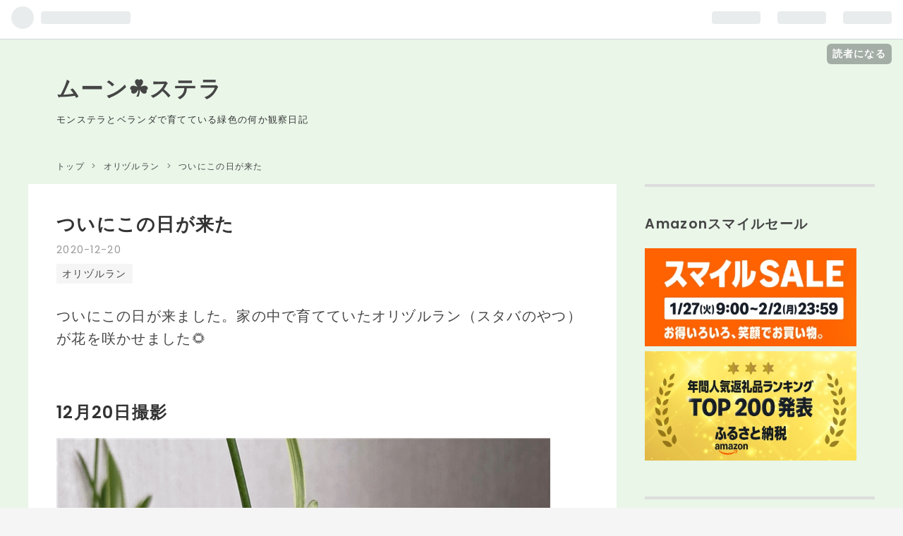

--- FILE ---
content_type: text/html; charset=utf-8
request_url: https://moonstera.cc/entry/2020/12/20/223635
body_size: 13585
content:
<!DOCTYPE html>
<html
  lang="ja"

data-admin-domain="//blog.hatena.ne.jp"
data-admin-origin="https://blog.hatena.ne.jp"
data-author="kanaxx43"
data-avail-langs="ja en"
data-blog="moon-stera.hatenablog.jp"
data-blog-host="moon-stera.hatenablog.jp"
data-blog-is-public="1"
data-blog-name="ムーン☘️ステラ"
data-blog-owner="kanaxx43"
data-blog-show-ads=""
data-blog-show-sleeping-ads=""
data-blog-uri="https://moonstera.cc/"
data-blog-uuid="26006613649890488"
data-blogs-uri-base="https://moonstera.cc"
data-brand="pro"
data-data-layer="{&quot;hatenablog&quot;:{&quot;admin&quot;:{},&quot;analytics&quot;:{&quot;brand_property_id&quot;:&quot;&quot;,&quot;measurement_id&quot;:&quot;&quot;,&quot;non_sampling_property_id&quot;:&quot;&quot;,&quot;property_id&quot;:&quot;&quot;,&quot;separated_property_id&quot;:&quot;UA-29716941-25&quot;},&quot;blog&quot;:{&quot;blog_id&quot;:&quot;26006613649890488&quot;,&quot;content_seems_japanese&quot;:&quot;true&quot;,&quot;disable_ads&quot;:&quot;custom_domain&quot;,&quot;enable_ads&quot;:&quot;false&quot;,&quot;enable_keyword_link&quot;:&quot;false&quot;,&quot;entry_show_footer_related_entries&quot;:&quot;false&quot;,&quot;force_pc_view&quot;:&quot;false&quot;,&quot;is_public&quot;:&quot;true&quot;,&quot;is_responsive_view&quot;:&quot;false&quot;,&quot;is_sleeping&quot;:&quot;false&quot;,&quot;lang&quot;:&quot;ja&quot;,&quot;name&quot;:&quot;\u30e0\u30fc\u30f3\u2618\ufe0f\u30b9\u30c6\u30e9&quot;,&quot;owner_name&quot;:&quot;kanaxx43&quot;,&quot;uri&quot;:&quot;https://moonstera.cc/&quot;},&quot;brand&quot;:&quot;pro&quot;,&quot;page_id&quot;:&quot;entry&quot;,&quot;permalink_entry&quot;:{&quot;author_name&quot;:&quot;kanaxx43&quot;,&quot;categories&quot;:&quot;\u30aa\u30ea\u30c5\u30eb\u30e9\u30f3&quot;,&quot;character_count&quot;:64,&quot;date&quot;:&quot;2020-12-20&quot;,&quot;entry_id&quot;:&quot;26006613667836803&quot;,&quot;first_category&quot;:&quot;\u30aa\u30ea\u30c5\u30eb\u30e9\u30f3&quot;,&quot;hour&quot;:&quot;22&quot;,&quot;title&quot;:&quot;\u3064\u3044\u306b\u3053\u306e\u65e5\u304c\u6765\u305f&quot;,&quot;uri&quot;:&quot;https://moonstera.cc/entry/2020/12/20/223635&quot;},&quot;pro&quot;:&quot;pro&quot;,&quot;router_type&quot;:&quot;blogs&quot;}}"
data-device="pc"
data-dont-recommend-pro="false"
data-global-domain="https://hatena.blog"
data-globalheader-color="b"
data-globalheader-type="pc"
data-has-touch-view="1"
data-help-url="https://help.hatenablog.com"
data-page="entry"
data-parts-domain="https://hatenablog-parts.com"
data-plus-available="1"
data-pro="true"
data-router-type="blogs"
data-sentry-dsn="https://03a33e4781a24cf2885099fed222b56d@sentry.io/1195218"
data-sentry-environment="production"
data-sentry-sample-rate="0.1"
data-static-domain="https://cdn.blog.st-hatena.com"
data-version="c8e029e80aa44b5e077de945968261"




  data-initial-state="{}"

  >
  <head prefix="og: http://ogp.me/ns# fb: http://ogp.me/ns/fb# article: http://ogp.me/ns/article#">

  

  
  <meta name="viewport" content="width=device-width, initial-scale=1.0" />


  


  

  <meta name="robots" content="max-image-preview:large" />


  <meta charset="utf-8"/>
  <meta http-equiv="X-UA-Compatible" content="IE=7; IE=9; IE=10; IE=11" />
  <title>ついにこの日が来た - ムーン☘️ステラ</title>

  
  <link rel="canonical" href="https://moonstera.cc/entry/2020/12/20/223635"/>



  

<meta itemprop="name" content="ついにこの日が来た - ムーン☘️ステラ"/>

  <meta itemprop="image" content="https://cdn.image.st-hatena.com/image/scale/cf59793617a2a1e7e2493326e86f38cfe9ba2736/backend=imagemagick;version=1;width=1300/https%3A%2F%2Fcdn-ak.f.st-hatena.com%2Fimages%2Ffotolife%2Fk%2Fkanaxx43%2F20201220%2F20201220223445.jpg"/>


  <meta property="og:title" content="ついにこの日が来た - ムーン☘️ステラ"/>
<meta property="og:type" content="article"/>
  <meta property="og:url" content="https://moonstera.cc/entry/2020/12/20/223635"/>

  <meta property="og:image" content="https://cdn.image.st-hatena.com/image/scale/cf59793617a2a1e7e2493326e86f38cfe9ba2736/backend=imagemagick;version=1;width=1300/https%3A%2F%2Fcdn-ak.f.st-hatena.com%2Fimages%2Ffotolife%2Fk%2Fkanaxx43%2F20201220%2F20201220223445.jpg"/>

<meta property="og:image:alt" content="ついにこの日が来た - ムーン☘️ステラ"/>
    <meta property="og:description" content="ついにこの日が来ました。家の中で育てていたオリヅルラン（スタバのやつ）が花を咲かせました🌻 12月20日撮影 ちいさくてかわいい" />
<meta property="og:site_name" content="ムーン☘️ステラ"/>

  <meta property="article:published_time" content="2020-12-20T13:36:35Z" />

    <meta property="article:tag" content="オリヅルラン" />
      <meta name="twitter:card"  content="summary_large_image" />
    <meta name="twitter:image" content="https://cdn.image.st-hatena.com/image/scale/cf59793617a2a1e7e2493326e86f38cfe9ba2736/backend=imagemagick;version=1;width=1300/https%3A%2F%2Fcdn-ak.f.st-hatena.com%2Fimages%2Ffotolife%2Fk%2Fkanaxx43%2F20201220%2F20201220223445.jpg" />  <meta name="twitter:title" content="ついにこの日が来た - ムーン☘️ステラ" />    <meta name="twitter:description" content="ついにこの日が来ました。家の中で育てていたオリヅルラン（スタバのやつ）が花を咲かせました🌻 12月20日撮影 ちいさくてかわいい" />  <meta name="twitter:app:name:iphone" content="はてなブログアプリ" />
  <meta name="twitter:app:id:iphone" content="583299321" />
  <meta name="twitter:app:url:iphone" content="hatenablog:///open?uri=https%3A%2F%2Fmoonstera.cc%2Fentry%2F2020%2F12%2F20%2F223635" />  <meta name="twitter:site" content="@kanaxx43" />
  
    <meta name="description" content="ついにこの日が来ました。家の中で育てていたオリヅルラン（スタバのやつ）が花を咲かせました🌻 12月20日撮影 ちいさくてかわいい" />
    <meta name="keywords" content="観葉植物　モンステラ　オリヅルラン　育成日記　" />


  
<script
  id="embed-gtm-data-layer-loader"
  data-data-layer-page-specific="{&quot;hatenablog&quot;:{&quot;blogs_permalink&quot;:{&quot;blog_afc_issued&quot;:&quot;false&quot;,&quot;has_related_entries_with_elasticsearch&quot;:&quot;false&quot;,&quot;is_blog_sleeping&quot;:&quot;false&quot;,&quot;entry_afc_issued&quot;:&quot;false&quot;,&quot;is_author_pro&quot;:&quot;true&quot;}}}"
>
(function() {
  function loadDataLayer(elem, attrName) {
    if (!elem) { return {}; }
    var json = elem.getAttribute(attrName);
    if (!json) { return {}; }
    return JSON.parse(json);
  }

  var globalVariables = loadDataLayer(
    document.documentElement,
    'data-data-layer'
  );
  var pageSpecificVariables = loadDataLayer(
    document.getElementById('embed-gtm-data-layer-loader'),
    'data-data-layer-page-specific'
  );

  var variables = [globalVariables, pageSpecificVariables];

  if (!window.dataLayer) {
    window.dataLayer = [];
  }

  for (var i = 0; i < variables.length; i++) {
    window.dataLayer.push(variables[i]);
  }
})();
</script>

<!-- Google Tag Manager -->
<script>(function(w,d,s,l,i){w[l]=w[l]||[];w[l].push({'gtm.start':
new Date().getTime(),event:'gtm.js'});var f=d.getElementsByTagName(s)[0],
j=d.createElement(s),dl=l!='dataLayer'?'&l='+l:'';j.async=true;j.src=
'https://www.googletagmanager.com/gtm.js?id='+i+dl;f.parentNode.insertBefore(j,f);
})(window,document,'script','dataLayer','GTM-P4CXTW');</script>
<!-- End Google Tag Manager -->











  <link rel="shortcut icon" href="https://moonstera.cc/icon/favicon">
<link rel="apple-touch-icon" href="https://moonstera.cc/icon/touch">
<link rel="icon" sizes="192x192" href="https://moonstera.cc/icon/link">

  

<link rel="alternate" type="application/atom+xml" title="Atom" href="https://moonstera.cc/feed"/>
<link rel="alternate" type="application/rss+xml" title="RSS2.0" href="https://moonstera.cc/rss"/>

  <link rel="alternate" type="application/json+oembed" href="https://hatena.blog/oembed?url=https%3A%2F%2Fmoonstera.cc%2Fentry%2F2020%2F12%2F20%2F223635&amp;format=json" title="oEmbed Profile of ついにこの日が来た"/>
<link rel="alternate" type="text/xml+oembed" href="https://hatena.blog/oembed?url=https%3A%2F%2Fmoonstera.cc%2Fentry%2F2020%2F12%2F20%2F223635&amp;format=xml" title="oEmbed Profile of ついにこの日が来た"/>
  
  <link rel="author" href="http://www.hatena.ne.jp/kanaxx43/">

  

  


  
    
<link rel="stylesheet" type="text/css" href="https://cdn.blog.st-hatena.com/css/blog.css?version=c8e029e80aa44b5e077de945968261"/>

    
  <link rel="stylesheet" type="text/css" href="https://usercss.blog.st-hatena.com/blog_style/26006613649890488/a5e13e4f5d366e94f5db9dd2ea75a2d2295e9382"/>
  
  

  

  
<script> </script>

  
<style>
  div#google_afc_user,
  div.google-afc-user-container,
  div.google_afc_image,
  div.google_afc_blocklink {
      display: block !important;
  }
</style>


  

  
    <script type="application/ld+json">{"@context":"http://schema.org","@type":"Article","dateModified":"2021-07-23T15:41:26+09:00","datePublished":"2020-12-20T22:36:35+09:00","description":"ついにこの日が来ました。家の中で育てていたオリヅルラン（スタバのやつ）が花を咲かせました🌻 12月20日撮影 ちいさくてかわいい","headline":"ついにこの日が来た","image":["https://cdn-ak.f.st-hatena.com/images/fotolife/k/kanaxx43/20201220/20201220223445.jpg"],"mainEntityOfPage":{"@id":"https://moonstera.cc/entry/2020/12/20/223635","@type":"WebPage"}}</script>

  

  <!--
<script data-ad-client="ca-pub-0190476659189418" async src="https://pagead2.googlesyndication.com/pagead/js/adsbygoogle.js"></script>
-->

<meta name="google-site-verification" content="724XR6y203emsbwaXCLAoChEd1paJiqvM7XEkX9VMd4" />

<script async src="https://pagead2.googlesyndication.com/pagead/js/adsbygoogle.js?client=ca-pub-0190476659189418"
     crossorigin="anonymous"></script>

  

</head>

  <body class="page-entry enable-bottom-editarea category-オリヅルラン globalheader-ng-enabled">
    

<div id="globalheader-container"
  data-brand="hatenablog"
  
  >
  <iframe id="globalheader" height="37" frameborder="0" allowTransparency="true"></iframe>
</div>


  
  
  
    <nav class="
      blog-controlls
      
    ">
      <div class="blog-controlls-blog-icon">
        <a href="https://moonstera.cc/">
          <img src="https://cdn.image.st-hatena.com/image/square/4d7594146c24c3e9d4cde481ecfe48e3aa252290/backend=imagemagick;height=128;version=1;width=128/https%3A%2F%2Fcdn.user.blog.st-hatena.com%2Fblog_custom_icon%2F155852540%2F1604752247871119" alt="ムーン☘️ステラ"/>
        </a>
      </div>
      <div class="blog-controlls-title">
        <a href="https://moonstera.cc/">ムーン☘️ステラ</a>
      </div>
      <a href="https://blog.hatena.ne.jp/kanaxx43/moon-stera.hatenablog.jp/subscribe?utm_campaign=subscribe_blog&amp;utm_source=blogs_topright_button&amp;utm_medium=button" class="blog-controlls-subscribe-btn test-blog-header-controlls-subscribe">
        読者になる
      </a>
    </nav>
  

  <div id="container">
    <div id="container-inner">
      <header id="blog-title" data-brand="hatenablog">
  <div id="blog-title-inner" >
    <div id="blog-title-content">
      <h1 id="title"><a href="https://moonstera.cc/">ムーン☘️ステラ</a></h1>
      
        <h2 id="blog-description">モンステラとベランダで育てている緑色の何か観察日記</h2>
      
    </div>
  </div>
</header>

      

      
          <div id="top-box">
    <div class="breadcrumb" data-test-id="breadcrumb">
      <div class="breadcrumb-inner">
        <a class="breadcrumb-link" href="https://moonstera.cc/"><span>トップ</span></a>          <span class="breadcrumb-gt">&gt;</span>          <span class="breadcrumb-child">            <a class="breadcrumb-child-link" href="https://moonstera.cc/archive/category/%E3%82%AA%E3%83%AA%E3%83%85%E3%83%AB%E3%83%A9%E3%83%B3"><span>オリヅルラン</span></a>          </span>            <span class="breadcrumb-gt">&gt;</span>          <span class="breadcrumb-child">            <span>ついにこの日が来た</span>          </span>      </div>
    </div>
  </div>
  <script type="application/ld+json" class="test-breadcrumb-json-ld">
    {"@type":"BreadcrumbList","itemListElement":[{"@type":"ListItem","item":{"name":"トップ","@id":"https://moonstera.cc/"},"position":1},{"position":2,"item":{"name":"オリヅルラン","@id":"https://moonstera.cc/archive/category/%E3%82%AA%E3%83%AA%E3%83%85%E3%83%AB%E3%83%A9%E3%83%B3"},"@type":"ListItem"}],"@context":"http://schema.org"}
  </script>
      
      




<div id="content" class="hfeed"
  
  >
  <div id="content-inner">
    <div id="wrapper">
      <div id="main">
        <div id="main-inner">
          

          



          
  
  <!-- google_ad_section_start -->
  <!-- rakuten_ad_target_begin -->
  
  
  

  

  
    
      
        <article class="entry hentry test-hentry js-entry-article date-first autopagerize_page_element chars-200 words-100 mode-markdown entry-odd" id="entry-26006613667836803" data-keyword-campaign="" data-uuid="26006613667836803" data-publication-type="entry">
  <div class="entry-inner">
    <header class="entry-header">
  
    <div class="date entry-date first">
    <a href="https://moonstera.cc/archive/2020/12/20" rel="nofollow">
      <time datetime="2020-12-20T13:36:35Z" title="2020-12-20T13:36:35Z">
        <span class="date-year">2020</span><span class="hyphen">-</span><span class="date-month">12</span><span class="hyphen">-</span><span class="date-day">20</span>
      </time>
    </a>
      </div>
  <h1 class="entry-title">
  <a href="https://moonstera.cc/entry/2020/12/20/223635" class="entry-title-link bookmark">ついにこの日が来た</a>
</h1>

  
  

  <div class="entry-categories categories">
    
    <a href="https://moonstera.cc/archive/category/%E3%82%AA%E3%83%AA%E3%83%85%E3%83%AB%E3%83%A9%E3%83%B3" class="entry-category-link category-オリヅルラン">オリヅルラン</a>
    
  </div>


  

  

</header>

    


    <div class="entry-content hatenablog-entry">
  
    <p> ついにこの日が来ました。家の中で育てていたオリヅルラン（スタバのやつ）が花を咲かせました🌻</p>

<h3>12月20日撮影</h3>

<p><span itemscope itemtype="http://schema.org/Photograph"><img src="https://cdn-ak.f.st-hatena.com/images/fotolife/k/kanaxx43/20201220/20201220223352.png" alt="f:id:kanaxx43:20201220223352p:plain" width="700" height="933" loading="lazy" title="" class="hatena-fotolife" itemprop="image"></span></p>

<p><span itemscope itemtype="http://schema.org/Photograph"><img src="https://cdn-ak.f.st-hatena.com/images/fotolife/k/kanaxx43/20201220/20201220223445.jpg" alt="f:id:kanaxx43:20201220223445j:plain" width="700" height="933" loading="lazy" title="" class="hatena-fotolife" itemprop="image"></span></p>

<p>ちいさくてかわいい</p>

    
    




    

  
</div>

    
  <footer class="entry-footer">
      <div class="entry-footer-modules" id="entry-footer-primary-modules">      
<div class="hatena-module hatena-module-html">
    <div class="hatena-module-title">広告🌱</div>
  <div class="hatena-module-body">
    <a href="https://px.a8.net/svt/ejp?a8mat=3Z2SG0+ANF7WI+4W8G+60OXD" rel="nofollow">
<img border="0" width="300" height="250" alt="" src="https://www20.a8.net/svt/bgt?aid=240315264644&wid=003&eno=01&mid=s00000022840001011000&mc=1"></a>
<img border="0" width="1" height="1" src="https://www14.a8.net/0.gif?a8mat=3Z2SG0+ANF7WI+4W8G+60OXD" alt="">
  </div>
</div>
  </div>
    <div class="entry-tags-wrapper">
  <div class="entry-tags">
      <span class="entry-tag">
        <a href="https://d.hatena.ne.jp/keyword/%E3%82%AA%E3%83%AA%E3%83%85%E3%83%AB%E3%83%A9%E3%83%B3" class="entry-tag-link">
          
          
          <span class="entry-tag-icon">#</span><span class="entry-tag-label">オリヅルラン</span>
        </a>
      </span>
    
      <span class="entry-tag">
        <a href="https://d.hatena.ne.jp/keyword/%E8%8A%B1" class="entry-tag-link">
          
          
          <span class="entry-tag-icon">#</span><span class="entry-tag-label">花</span>
        </a>
      </span>
    
      <span class="entry-tag">
        <a href="https://d.hatena.ne.jp/keyword/%E8%A6%B3%E8%91%89%E6%A4%8D%E7%89%A9" class="entry-tag-link">
          
          
          <span class="entry-tag-icon">#</span><span class="entry-tag-label">観葉植物</span>
        </a>
      </span>
      </div>
</div>

    <p class="entry-footer-section track-inview-by-gtm" data-gtm-track-json="{&quot;area&quot;: &quot;finish_reading&quot;}">
  <span class="author vcard"><span class="fn" data-load-nickname="1" data-user-name="kanaxx43" >kanaxx43</span></span>
  <span class="entry-footer-time"><a href="https://moonstera.cc/entry/2020/12/20/223635"><time data-relative datetime="2020-12-20T13:36:35Z" title="2020-12-20T13:36:35Z" class="updated">2020-12-20 22:36</time></a></span>
  
  
  
    <span class="
      entry-footer-subscribe
      
    " data-test-blog-controlls-subscribe>
      <a href="https://blog.hatena.ne.jp/kanaxx43/moon-stera.hatenablog.jp/subscribe?utm_campaign=subscribe_blog&amp;utm_medium=button&amp;utm_source=blogs_entry_footer">
        読者になる
      </a>
    </span>
  
</p>

    
  <div
    class="hatena-star-container"
    data-hatena-star-container
    data-hatena-star-url="https://moonstera.cc/entry/2020/12/20/223635"
    data-hatena-star-title="ついにこの日が来た"
    data-hatena-star-variant="profile-icon"
    data-hatena-star-profile-url-template="https://blog.hatena.ne.jp/{username}/"
  ></div>


    
<div class="social-buttons">
  
  
    <div class="social-button-item">
      <a href="https://b.hatena.ne.jp/entry/s/moonstera.cc/entry/2020/12/20/223635" class="hatena-bookmark-button" data-hatena-bookmark-url="https://moonstera.cc/entry/2020/12/20/223635" data-hatena-bookmark-layout="vertical-balloon" data-hatena-bookmark-lang="ja" title="この記事をはてなブックマークに追加"><img src="https://b.st-hatena.com/images/entry-button/button-only.gif" alt="この記事をはてなブックマークに追加" width="20" height="20" style="border: none;" /></a>
    </div>
  
  
  
  
  
  
  
  
</div>

    

    <div class="customized-footer">
      

        

        
        
  <div class="entry-footer-html"><div id="my-footer-content">
<i class="blogicon-heart"></i>
ランキング参加中です。クリックでランクアップにご協力ください↓<br>
<a href="https://flower.blogmura.com/kanyou/ranking/in?p_cid=11084067" target="_blank" ><img src="https://b.blogmura.com/flower/kanyou/88_31.gif" width="88" height="31" border="0" alt="にほんブログ村 花・園芸ブログ 観葉植物へ" /></a>
<div class="blogmura-blogparts" id="blogmura-pv-ranking" data-chid="11084067" data-category="5109" data-type="pv"></div><script src="https://blogparts.blogmura.com/js/parts_view.js" async></script>

</div>



<script>
const myFooterContent = document.getElementById('my-footer-content');

//footerの内側の先頭に差し込む
const footer = document.getElementsByTagName('footer')[0];
footer.prepend(myFooterContent);


//もっと細かく狙いたいときは
//const footerTarget = document.querySelector('p.entry-footer-section');
//if(footerTarget){
//  footer.insertBefore(myFooterContent, footerTarget.nextElementSibling);
//}
</script>

</div>


      
    </div>
    
  <div class="comment-box js-comment-box">
    
    <ul class="comment js-comment">
      <li class="read-more-comments" style="display: none;"><a>もっと読む</a></li>
    </ul>
    
      <a class="leave-comment-title js-leave-comment-title">コメントを書く</a>
    
  </div>

  </footer>

  </div>
</article>

      
      
    
  

  
  <!-- rakuten_ad_target_end -->
  <!-- google_ad_section_end -->
  
  
  
  <div class="pager pager-permalink permalink">
    
      
      <span class="pager-prev">
        <a href="https://moonstera.cc/entry/2020/12/21/093000" rel="prev">
          <span class="pager-arrow">&laquo; </span>
          種から育てるオリヅルラン　次の芽が出た
        </a>
      </span>
    
    
      
      <span class="pager-next">
        <a href="https://moonstera.cc/entry/2020/12/19/095745" rel="next">
          鉢植えのモンステラ
          <span class="pager-arrow"> &raquo;</span>
        </a>
      </span>
    
  </div>


  



        </div>
      </div>

      <aside id="box1">
  <div id="box1-inner">
  </div>
</aside>

    </div><!-- #wrapper -->

    
<aside id="box2">
  
  <div id="box2-inner">
    
      
<div class="hatena-module hatena-module-html">
    <div class="hatena-module-title">Amazonスマイルセール</div>
  <div class="hatena-module-body">
    <a target="_blank" href="https://amzn.to/49NkBAt">
<img src="https://cdn-ak.f.st-hatena.com/images/fotolife/k/kanaxx43/20260124/20260124004930.jpg" width="300px"></a>

<a target="_blank" href="https://amzn.to/48E1KbO">
<img src="https://cdn-ak.f.st-hatena.com/images/fotolife/k/kanaxx43/20251213/20251213231837.jpg" width="300px"></a>

  </div>
</div>

    
      

<div class="hatena-module hatena-module-profile">
  <div class="hatena-module-title">
    プロフィール🌙
  </div>
  <div class="hatena-module-body">
    
    <a href="https://moonstera.cc/about" class="profile-icon-link">
      <img src="https://cdn.profile-image.st-hatena.com/users/kanaxx43/profile.png?1583648905"
      alt="id:kanaxx43" class="profile-icon" />
    </a>
    

    
    <span class="id">
      <a href="https://moonstera.cc/about" class="hatena-id-link"><span data-load-nickname="1" data-user-name="kanaxx43">id:kanaxx43</span></a>
      
  
  
    <a href="https://blog.hatena.ne.jp/-/pro?plus_via=blog_plus_badge&amp;utm_source=pro_badge&amp;utm_medium=referral&amp;utm_campaign=register_pro" title="はてなブログPro"><i class="badge-type-pro">はてなブログPro</i></a>
  


    </span>
    

    
      <div class="profile-activities">
      
        最終更新:
        <time datetime="2026-01-23T15:44:08Z" data-relative data-epoch="1769183048000" class="updated">2026-01-24 00:44</time>
      
    </div>
    

    
    <div class="profile-description">
      <p>仕事がテレワークになり家に居ることが多くなったので、観葉植物を愛でる活動をはじめました。緑を見ていると落ち着きます。</p><p>リンク、引用はご自由にどうぞ。スター、コメントは喜びます</p><p><a href="https://blogmura.com/profiles/11084067?p_cid=11084067"><img src="https://blogparts.blogmura.com/parts_image/user/pv11084067.gif" alt="PVアクセスランキング にほんブログ村" /></a></p>

    </div>
    

    
      <div class="hatena-follow-button-box btn-subscribe js-hatena-follow-button-box"
  
  >

  <a href="#" class="hatena-follow-button js-hatena-follow-button">
    <span class="subscribing">
      <span class="foreground">読者です</span>
      <span class="background">読者をやめる</span>
    </span>
    <span class="unsubscribing" data-track-name="profile-widget-subscribe-button" data-track-once>
      <span class="foreground">読者になる</span>
      <span class="background">読者になる</span>
    </span>
  </a>
  <div class="subscription-count-box js-subscription-count-box">
    <i></i>
    <u></u>
    <span class="subscription-count js-subscription-count">
    </span>
  </div>
</div>

    

    
      <div class="hatena-follow-button-box">
        <a href="https://twitter.com/kanaxx43" title="X（Twitter）アカウント" class="btn-twitter" data-lang="ja">
          <img src="https://cdn.blog.st-hatena.com/images/theme/plofile-socialize-x.svg?version=c8e029e80aa44b5e077de945968261" alt="X">
          <span>
            @kanaxx43をフォロー
          </span>
        </a>
      </div>
    

    <div class="profile-about">
      <a href="https://moonstera.cc/about">このブログについて</a>
    </div>

  </div>
</div>

    
      

<div class="hatena-module hatena-module-category">
  <div class="hatena-module-title">
    カテゴリー
  </div>
  <div class="hatena-module-body">
    <ul class="hatena-urllist">
      
        <li>
          <a href="https://moonstera.cc/archive/category/%E9%BB%92%E6%B3%95%E5%B8%AB%EF%BC%9A%E3%82%A2%E3%82%A8%E3%82%AA%E3%83%8B%E3%82%A6%E3%83%A0%F0%9F%8C%B5" class="category-黒法師：アエオニウム🌵">
            黒法師：アエオニウム🌵 (182)
          </a>
        </li>
      
        <li>
          <a href="https://moonstera.cc/archive/category/%E3%82%AC%E3%82%B8%E3%83%A5%E3%83%9E%E3%83%AB" class="category-ガジュマル">
            ガジュマル (53)
          </a>
        </li>
      
        <li>
          <a href="https://moonstera.cc/archive/category/%E3%82%AA%E3%82%B9%E3%83%86%E3%82%AA%E3%82%B9%E3%83%9A%E3%83%AB%E3%83%9E%E3%83%A0%F0%9F%8C%BC" class="category-オステオスペルマム🌼">
            オステオスペルマム🌼 (37)
          </a>
        </li>
      
        <li>
          <a href="https://moonstera.cc/archive/category/%E3%82%B5%E3%83%B3%E3%82%B9%E3%83%99%E3%83%AA%E3%82%A2" class="category-サンスベリア">
            サンスベリア (45)
          </a>
        </li>
      
        <li>
          <a href="https://moonstera.cc/archive/category/%E8%8B%BA%F0%9F%8D%93%E3%81%84%E3%81%A1%E3%81%94" class="category-苺🍓いちご">
            苺🍓いちご (165)
          </a>
        </li>
      
        <li>
          <a href="https://moonstera.cc/archive/category/%E3%82%AF%E3%83%AA%E3%82%B9%E3%83%9E%E3%82%B9%E3%83%9E%E3%82%A6%E3%82%B9" class="category-クリスマスマウス">
            クリスマスマウス (1)
          </a>
        </li>
      
        <li>
          <a href="https://moonstera.cc/archive/category/%E3%83%98%E3%83%87%E3%83%A9%EF%BC%9A%E7%99%BD%E9%9B%AA%E5%A7%AB" class="category-ヘデラ：白雪姫">
            ヘデラ：白雪姫 (11)
          </a>
        </li>
      
        <li>
          <a href="https://moonstera.cc/archive/category/%E3%83%A2%E3%83%B3%E3%82%B9%E3%83%86%E3%83%A9" class="category-モンステラ">
            モンステラ (220)
          </a>
        </li>
      
        <li>
          <a href="https://moonstera.cc/archive/category/%E3%82%AB%E3%83%BC%E3%83%8D%E3%83%BC%E3%82%B7%E3%83%A7%E3%83%B3" class="category-カーネーション">
            カーネーション (89)
          </a>
        </li>
      
        <li>
          <a href="https://moonstera.cc/archive/category/%E8%AC%8E%E3%81%AE%E5%A4%9A%E8%82%89%E6%A4%8D%E7%89%A9%F0%9F%8D%96" class="category-謎の多肉植物🍖">
            謎の多肉植物🍖 (32)
          </a>
        </li>
      
        <li>
          <a href="https://moonstera.cc/archive/category/%E3%82%AB%E3%83%9D%E3%83%83%E3%82%AF" class="category-カポック">
            カポック (57)
          </a>
        </li>
      
        <li>
          <a href="https://moonstera.cc/archive/category/%E3%83%98%E3%83%87%E3%83%A9%EF%BC%9A%E9%9B%AA%E3%81%AE%E8%B8%8A%E5%AD%90" class="category-ヘデラ：雪の踊子">
            ヘデラ：雪の踊子 (10)
          </a>
        </li>
      
        <li>
          <a href="https://moonstera.cc/archive/category/%E3%81%82%E3%81%98%E3%81%95%E3%81%84" class="category-あじさい">
            あじさい (45)
          </a>
        </li>
      
        <li>
          <a href="https://moonstera.cc/archive/category/%E3%83%9B%E3%83%AF%E3%82%A4%E3%83%88%E3%83%AF%E3%83%B3%E3%83%80%E3%83%BC" class="category-ホワイトワンダー">
            ホワイトワンダー (11)
          </a>
        </li>
      
        <li>
          <a href="https://moonstera.cc/archive/category/%E6%9E%9D%E8%B1%86" class="category-枝豆">
            枝豆 (14)
          </a>
        </li>
      
        <li>
          <a href="https://moonstera.cc/archive/category/%E3%83%90%E3%83%A9%F0%9F%8C%B9" class="category-バラ🌹">
            バラ🌹 (43)
          </a>
        </li>
      
        <li>
          <a href="https://moonstera.cc/archive/category/%E3%81%A9%E3%82%93%E3%81%90%E3%82%8A" class="category-どんぐり">
            どんぐり (13)
          </a>
        </li>
      
        <li>
          <a href="https://moonstera.cc/archive/category/%E3%83%81%E3%83%A5%E3%83%BC%E3%83%AA%E3%83%83%E3%83%97%F0%9F%8C%B7" class="category-チューリップ🌷">
            チューリップ🌷 (17)
          </a>
        </li>
      
        <li>
          <a href="https://moonstera.cc/archive/category/%E3%82%B7%E3%82%AF%E3%83%A9%E3%83%A1%E3%83%B3" class="category-シクラメン">
            シクラメン (84)
          </a>
        </li>
      
        <li>
          <a href="https://moonstera.cc/archive/category/%E3%83%9D%E3%82%A4%E3%83%B3%E3%82%BB%E3%83%81%E3%82%A2" class="category-ポインセチア">
            ポインセチア (79)
          </a>
        </li>
      
        <li>
          <a href="https://moonstera.cc/archive/category/%E3%83%A2%E3%83%B3%E3%82%B9%E3%83%86%E3%83%A9%E3%81%AE%E6%96%91%E5%85%A5%E3%82%8A" class="category-モンステラの斑入り">
            モンステラの斑入り (5)
          </a>
        </li>
      
        <li>
          <a href="https://moonstera.cc/archive/category/%E5%A4%9A%E8%82%89" class="category-多肉">
            多肉 (5)
          </a>
        </li>
      
        <li>
          <a href="https://moonstera.cc/archive/category/%E3%81%95%E3%81%8F%E3%82%89%F0%9F%8C%B8" class="category-さくら🌸">
            さくら🌸 (24)
          </a>
        </li>
      
        <li>
          <a href="https://moonstera.cc/archive/category/%E7%A8%AE%E3%81%8B%E3%82%89%E3%81%AE%E3%82%B7%E3%82%AF%E3%83%A9%E3%83%A1%E3%83%B3" class="category-種からのシクラメン">
            種からのシクラメン (5)
          </a>
        </li>
      
        <li>
          <a href="https://moonstera.cc/archive/category/%E3%82%B9%E3%82%A4%E3%82%AB%F0%9F%8D%89" class="category-スイカ🍉">
            スイカ🍉 (35)
          </a>
        </li>
      
        <li>
          <a href="https://moonstera.cc/archive/category/%E3%82%AA%E3%82%AF%E3%83%A9" class="category-オクラ">
            オクラ (13)
          </a>
        </li>
      
        <li>
          <a href="https://moonstera.cc/archive/category/%E3%81%97%E3%81%97%E3%81%A8%E3%81%86" class="category-ししとう">
            ししとう (10)
          </a>
        </li>
      
        <li>
          <a href="https://moonstera.cc/archive/category/%E3%83%87%E3%82%A3%E3%83%A2%E3%83%AB%E3%83%95%E3%82%A9%E3%82%BB%E3%82%AB%F0%9F%8C%BC" class="category-ディモルフォセカ🌼">
            ディモルフォセカ🌼 (5)
          </a>
        </li>
      
        <li>
          <a href="https://moonstera.cc/archive/category/%E9%9B%91%E8%A8%98" class="category-雑記">
            雑記 (12)
          </a>
        </li>
      
        <li>
          <a href="https://moonstera.cc/archive/category/%E3%83%88%E3%83%9E%E3%83%88%F0%9F%8D%85" class="category-トマト🍅">
            トマト🍅 (21)
          </a>
        </li>
      
        <li>
          <a href="https://moonstera.cc/archive/category/%E3%82%A2%E3%83%87%E3%83%8B%E3%82%A6%E3%83%A0" class="category-アデニウム">
            アデニウム (26)
          </a>
        </li>
      
        <li>
          <a href="https://moonstera.cc/archive/category/%E6%B0%B4%E4%BB%99" class="category-水仙">
            水仙 (6)
          </a>
        </li>
      
        <li>
          <a href="https://moonstera.cc/archive/category/%E3%82%AF%E3%83%AA%E3%82%B9%E3%83%9E%E3%82%B9%E3%83%84%E3%83%AA%E3%83%BC%F0%9F%8E%84" class="category-クリスマスツリー🎄">
            クリスマスツリー🎄 (2)
          </a>
        </li>
      
        <li>
          <a href="https://moonstera.cc/archive/category/%E3%83%94%E3%83%BC%E3%83%9E%E3%83%B3" class="category-ピーマン">
            ピーマン (13)
          </a>
        </li>
      
        <li>
          <a href="https://moonstera.cc/archive/category/%E3%83%9F%E3%83%8B%E3%81%B2%E3%81%BE%E3%82%8F%E3%82%8A%F0%9F%8C%BB" class="category-ミニひまわり🌻">
            ミニひまわり🌻 (36)
          </a>
        </li>
      
        <li>
          <a href="https://moonstera.cc/archive/category/%E3%82%AD%E3%83%8E%E3%82%B3%F0%9F%8D%84" class="category-キノコ🍄">
            キノコ🍄 (6)
          </a>
        </li>
      
        <li>
          <a href="https://moonstera.cc/archive/category/%E3%83%91%E3%82%BB%E3%83%AA" class="category-パセリ">
            パセリ (1)
          </a>
        </li>
      
        <li>
          <a href="https://moonstera.cc/archive/category/%E3%83%91%E3%83%97%E3%83%AA%E3%82%AB%E3%81%A8%E3%83%88%E3%83%9E%E3%83%88%F0%9F%8D%85" class="category-パプリカとトマト🍅">
            パプリカとトマト🍅 (24)
          </a>
        </li>
      
        <li>
          <a href="https://moonstera.cc/archive/category/%E3%83%A2%E3%83%B3%E3%82%B9%E3%83%86%E3%83%A9%E3%80%90%E8%A6%AA%E6%A0%AA%E3%80%91" class="category-モンステラ【親株】">
            モンステラ【親株】 (44)
          </a>
        </li>
      
        <li>
          <a href="https://moonstera.cc/archive/category/%E3%83%A2%E3%83%B3%E3%82%B9%E3%83%86%E3%83%A9%E3%80%90%E7%9B%86%E6%A0%BD%E3%80%91" class="category-モンステラ【盆栽】">
            モンステラ【盆栽】 (12)
          </a>
        </li>
      
        <li>
          <a href="https://moonstera.cc/archive/category/%E3%82%AA%E3%83%AA%E3%83%85%E3%83%AB%E3%83%A9%E3%83%B3" class="category-オリヅルラン">
            オリヅルラン (57)
          </a>
        </li>
      
        <li>
          <a href="https://moonstera.cc/archive/category/%E3%83%A2%E3%83%B3%E3%82%B9%E3%83%86%E3%83%A9%E3%80%90%E8%A7%92%E3%80%91" class="category-モンステラ【角】">
            モンステラ【角】 (20)
          </a>
        </li>
      
        <li>
          <a href="https://moonstera.cc/archive/category/%E3%82%AA%E3%83%AA%E3%83%85%E3%83%AB%E3%83%A9%E3%83%B3%E7%A8%AE%E3%81%8B%E3%82%89%E3%81%AE2%E5%8F%B7" class="category-オリヅルラン種からの2号">
            オリヅルラン種からの2号 (17)
          </a>
        </li>
      
        <li>
          <a href="https://moonstera.cc/archive/category/%E3%82%AA%E3%83%AA%E3%83%85%E3%83%AB%E3%83%A9%E3%83%B3%E7%A8%AE%E3%81%8B%E3%82%89%E3%81%AE3%E5%8F%B7" class="category-オリヅルラン種からの3号">
            オリヅルラン種からの3号 (5)
          </a>
        </li>
      
    </ul>
  </div>
</div>

    
      
<div class="hatena-module hatena-module-html">
  <div class="hatena-module-body">
    <!-- -->

  </div>
</div>

    
      <div class="hatena-module hatena-module-recent-entries ">
  <div class="hatena-module-title">
    <a href="https://moonstera.cc/archive">
      最新記事
    </a>
  </div>
  <div class="hatena-module-body">
    <ul class="recent-entries hatena-urllist urllist-with-thumbnails">
  
  
    
    <li class="urllist-item recent-entries-item">
      <div class="urllist-item-inner recent-entries-item-inner">
        
          
                      <a class="urllist-image-link recent-entries-image-link" href="https://moonstera.cc/entry/2026/01/25/143000">
  <img alt="週刊アエオニウム｜2026年1月25日" src="https://cdn.image.st-hatena.com/image/square/2040da7f054fc544415c878d586e34ebd6428abd/backend=imagemagick;height=100;version=1;width=100/https%3A%2F%2Fcdn-ak.f.st-hatena.com%2Fimages%2Ffotolife%2Fk%2Fkanaxx43%2F20260125%2F20260125135030.jpg" class="urllist-image recent-entries-image" title="週刊アエオニウム｜2026年1月25日" width="100" height="100" loading="lazy">
</a>
            <div class="urllist-date-link recent-entries-date-link">
  <a href="https://moonstera.cc/archive/2026/01/25" rel="nofollow">
    <time datetime="2026-01-25T05:30:00Z" title="2026年1月25日">
      2026-01-25
    </time>
  </a>
</div>

          <a href="https://moonstera.cc/entry/2026/01/25/143000" class="urllist-title-link recent-entries-title-link  urllist-title recent-entries-title">週刊アエオニウム｜2026年1月25日</a>




          
          

                </div>
    </li>
  
    
    <li class="urllist-item recent-entries-item">
      <div class="urllist-item-inner recent-entries-item-inner">
        
          
                      <a class="urllist-image-link recent-entries-image-link" href="https://moonstera.cc/entry/2026/01/24/004408">
  <img alt="冬のガジュマル（外育ち）" src="https://cdn.image.st-hatena.com/image/square/82af413b6b3e0e200eb2d59d018cdc30d0825e74/backend=imagemagick;height=100;version=1;width=100/https%3A%2F%2Fcdn-ak.f.st-hatena.com%2Fimages%2Ffotolife%2Fk%2Fkanaxx43%2F20260124%2F20260124004118.jpg" class="urllist-image recent-entries-image" title="冬のガジュマル（外育ち）" width="100" height="100" loading="lazy">
</a>
            <div class="urllist-date-link recent-entries-date-link">
  <a href="https://moonstera.cc/archive/2026/01/24" rel="nofollow">
    <time datetime="2026-01-23T15:44:08Z" title="2026年1月24日">
      2026-01-24
    </time>
  </a>
</div>

          <a href="https://moonstera.cc/entry/2026/01/24/004408" class="urllist-title-link recent-entries-title-link  urllist-title recent-entries-title">冬のガジュマル（外育ち）</a>




          
          

                </div>
    </li>
  
    
    <li class="urllist-item recent-entries-item">
      <div class="urllist-item-inner recent-entries-item-inner">
        
          
                      <a class="urllist-image-link recent-entries-image-link" href="https://moonstera.cc/entry/2026/01/19/070000">
  <img alt="オステオスペルマム" src="https://cdn.image.st-hatena.com/image/square/790de3a37d037f4c21c2705034d62e1b66570313/backend=imagemagick;height=100;version=1;width=100/https%3A%2F%2Fcdn-ak.f.st-hatena.com%2Fimages%2Ffotolife%2Fk%2Fkanaxx43%2F20260118%2F20260118192110.jpg" class="urllist-image recent-entries-image" title="オステオスペルマム" width="100" height="100" loading="lazy">
</a>
            <div class="urllist-date-link recent-entries-date-link">
  <a href="https://moonstera.cc/archive/2026/01/19" rel="nofollow">
    <time datetime="2026-01-18T22:00:00Z" title="2026年1月19日">
      2026-01-19
    </time>
  </a>
</div>

          <a href="https://moonstera.cc/entry/2026/01/19/070000" class="urllist-title-link recent-entries-title-link  urllist-title recent-entries-title">オステオスペルマム</a>




          
          

                </div>
    </li>
  
    
    <li class="urllist-item recent-entries-item">
      <div class="urllist-item-inner recent-entries-item-inner">
        
          
                      <a class="urllist-image-link recent-entries-image-link" href="https://moonstera.cc/entry/2026/01/18/192055">
  <img alt="週刊アエオニウム｜2026年1月18日" src="https://cdn.image.st-hatena.com/image/square/78afde124727baa8ff98ec248e84564be0ac5b08/backend=imagemagick;height=100;version=1;width=100/https%3A%2F%2Fcdn-ak.f.st-hatena.com%2Fimages%2Ffotolife%2Fk%2Fkanaxx43%2F20260118%2F20260118191748.jpg" class="urllist-image recent-entries-image" title="週刊アエオニウム｜2026年1月18日" width="100" height="100" loading="lazy">
</a>
            <div class="urllist-date-link recent-entries-date-link">
  <a href="https://moonstera.cc/archive/2026/01/18" rel="nofollow">
    <time datetime="2026-01-18T10:20:55Z" title="2026年1月18日">
      2026-01-18
    </time>
  </a>
</div>

          <a href="https://moonstera.cc/entry/2026/01/18/192055" class="urllist-title-link recent-entries-title-link  urllist-title recent-entries-title">週刊アエオニウム｜2026年1月18日</a>




          
          

                </div>
    </li>
  
    
    <li class="urllist-item recent-entries-item">
      <div class="urllist-item-inner recent-entries-item-inner">
        
          
                      <a class="urllist-image-link recent-entries-image-link" href="https://moonstera.cc/entry/2026/01/12/083000">
  <img alt="枝分けした黒法師" src="https://cdn.image.st-hatena.com/image/square/5bbf8ab1080f89a83f10d16d971b6d8f11a7e86d/backend=imagemagick;height=100;version=1;width=100/https%3A%2F%2Fcdn-ak.f.st-hatena.com%2Fimages%2Ffotolife%2Fk%2Fkanaxx43%2F20260111%2F20260111130410.jpg" class="urllist-image recent-entries-image" title="枝分けした黒法師" width="100" height="100" loading="lazy">
</a>
            <div class="urllist-date-link recent-entries-date-link">
  <a href="https://moonstera.cc/archive/2026/01/12" rel="nofollow">
    <time datetime="2026-01-11T23:30:00Z" title="2026年1月12日">
      2026-01-12
    </time>
  </a>
</div>

          <a href="https://moonstera.cc/entry/2026/01/12/083000" class="urllist-title-link recent-entries-title-link  urllist-title recent-entries-title">枝分けした黒法師</a>




          
          

                </div>
    </li>
  
    
    <li class="urllist-item recent-entries-item">
      <div class="urllist-item-inner recent-entries-item-inner">
        
          
                      <a class="urllist-image-link recent-entries-image-link" href="https://moonstera.cc/entry/2026/01/11/125934">
  <img alt="週刊アエオニウム｜2026年1月11日" src="https://cdn.image.st-hatena.com/image/square/a1d4289a086205c857bd44bb9e0eb0757d949a1d/backend=imagemagick;height=100;version=1;width=100/https%3A%2F%2Fcdn-ak.f.st-hatena.com%2Fimages%2Ffotolife%2Fk%2Fkanaxx43%2F20260111%2F20260111125801.jpg" class="urllist-image recent-entries-image" title="週刊アエオニウム｜2026年1月11日" width="100" height="100" loading="lazy">
</a>
            <div class="urllist-date-link recent-entries-date-link">
  <a href="https://moonstera.cc/archive/2026/01/11" rel="nofollow">
    <time datetime="2026-01-11T03:59:34Z" title="2026年1月11日">
      2026-01-11
    </time>
  </a>
</div>

          <a href="https://moonstera.cc/entry/2026/01/11/125934" class="urllist-title-link recent-entries-title-link  urllist-title recent-entries-title">週刊アエオニウム｜2026年1月11日</a>




          
          

                </div>
    </li>
  
    
    <li class="urllist-item recent-entries-item">
      <div class="urllist-item-inner recent-entries-item-inner">
        
          
                      <a class="urllist-image-link recent-entries-image-link" href="https://moonstera.cc/entry/2026/01/03/104930">
  <img alt="サンスベリア" src="https://cdn.image.st-hatena.com/image/square/5fee44d3147bcaf3b260e180d69a65353c14ed7e/backend=imagemagick;height=100;version=1;width=100/https%3A%2F%2Fcdn-ak.f.st-hatena.com%2Fimages%2Ffotolife%2Fk%2Fkanaxx43%2F20260103%2F20260103104640.jpg" class="urllist-image recent-entries-image" title="サンスベリア" width="100" height="100" loading="lazy">
</a>
            <div class="urllist-date-link recent-entries-date-link">
  <a href="https://moonstera.cc/archive/2026/01/03" rel="nofollow">
    <time datetime="2026-01-03T01:49:30Z" title="2026年1月3日">
      2026-01-03
    </time>
  </a>
</div>

          <a href="https://moonstera.cc/entry/2026/01/03/104930" class="urllist-title-link recent-entries-title-link  urllist-title recent-entries-title">サンスベリア</a>




          
          

                </div>
    </li>
  
</ul>

      </div>
</div>

    
      

<div class="hatena-module hatena-module-archive" data-archive-type="default" data-archive-url="https://moonstera.cc/archive">
  <div class="hatena-module-title">
    <a href="https://moonstera.cc/archive">月別アーカイブ</a>
  </div>
  <div class="hatena-module-body">
    
      
        <ul class="hatena-urllist">
          
            <li class="archive-module-year archive-module-year-hidden" data-year="2026">
              <div class="archive-module-button">
                <span class="archive-module-hide-button">▼</span>
                <span class="archive-module-show-button">▶</span>
              </div>
              <a href="https://moonstera.cc/archive/2026" class="archive-module-year-title archive-module-year-2026">
                2026
              </a>
              <ul class="archive-module-months">
                
                  <li class="archive-module-month">
                    <a href="https://moonstera.cc/archive/2026/01" class="archive-module-month-title archive-module-month-2026-1">
                      2026 / 1
                    </a>
                  </li>
                
              </ul>
            </li>
          
            <li class="archive-module-year archive-module-year-hidden" data-year="2025">
              <div class="archive-module-button">
                <span class="archive-module-hide-button">▼</span>
                <span class="archive-module-show-button">▶</span>
              </div>
              <a href="https://moonstera.cc/archive/2025" class="archive-module-year-title archive-module-year-2025">
                2025
              </a>
              <ul class="archive-module-months">
                
                  <li class="archive-module-month">
                    <a href="https://moonstera.cc/archive/2025/12" class="archive-module-month-title archive-module-month-2025-12">
                      2025 / 12
                    </a>
                  </li>
                
                  <li class="archive-module-month">
                    <a href="https://moonstera.cc/archive/2025/11" class="archive-module-month-title archive-module-month-2025-11">
                      2025 / 11
                    </a>
                  </li>
                
                  <li class="archive-module-month">
                    <a href="https://moonstera.cc/archive/2025/10" class="archive-module-month-title archive-module-month-2025-10">
                      2025 / 10
                    </a>
                  </li>
                
                  <li class="archive-module-month">
                    <a href="https://moonstera.cc/archive/2025/09" class="archive-module-month-title archive-module-month-2025-9">
                      2025 / 9
                    </a>
                  </li>
                
                  <li class="archive-module-month">
                    <a href="https://moonstera.cc/archive/2025/08" class="archive-module-month-title archive-module-month-2025-8">
                      2025 / 8
                    </a>
                  </li>
                
                  <li class="archive-module-month">
                    <a href="https://moonstera.cc/archive/2025/07" class="archive-module-month-title archive-module-month-2025-7">
                      2025 / 7
                    </a>
                  </li>
                
                  <li class="archive-module-month">
                    <a href="https://moonstera.cc/archive/2025/06" class="archive-module-month-title archive-module-month-2025-6">
                      2025 / 6
                    </a>
                  </li>
                
                  <li class="archive-module-month">
                    <a href="https://moonstera.cc/archive/2025/05" class="archive-module-month-title archive-module-month-2025-5">
                      2025 / 5
                    </a>
                  </li>
                
                  <li class="archive-module-month">
                    <a href="https://moonstera.cc/archive/2025/04" class="archive-module-month-title archive-module-month-2025-4">
                      2025 / 4
                    </a>
                  </li>
                
                  <li class="archive-module-month">
                    <a href="https://moonstera.cc/archive/2025/03" class="archive-module-month-title archive-module-month-2025-3">
                      2025 / 3
                    </a>
                  </li>
                
                  <li class="archive-module-month">
                    <a href="https://moonstera.cc/archive/2025/02" class="archive-module-month-title archive-module-month-2025-2">
                      2025 / 2
                    </a>
                  </li>
                
                  <li class="archive-module-month">
                    <a href="https://moonstera.cc/archive/2025/01" class="archive-module-month-title archive-module-month-2025-1">
                      2025 / 1
                    </a>
                  </li>
                
              </ul>
            </li>
          
            <li class="archive-module-year archive-module-year-hidden" data-year="2024">
              <div class="archive-module-button">
                <span class="archive-module-hide-button">▼</span>
                <span class="archive-module-show-button">▶</span>
              </div>
              <a href="https://moonstera.cc/archive/2024" class="archive-module-year-title archive-module-year-2024">
                2024
              </a>
              <ul class="archive-module-months">
                
                  <li class="archive-module-month">
                    <a href="https://moonstera.cc/archive/2024/12" class="archive-module-month-title archive-module-month-2024-12">
                      2024 / 12
                    </a>
                  </li>
                
                  <li class="archive-module-month">
                    <a href="https://moonstera.cc/archive/2024/11" class="archive-module-month-title archive-module-month-2024-11">
                      2024 / 11
                    </a>
                  </li>
                
                  <li class="archive-module-month">
                    <a href="https://moonstera.cc/archive/2024/10" class="archive-module-month-title archive-module-month-2024-10">
                      2024 / 10
                    </a>
                  </li>
                
                  <li class="archive-module-month">
                    <a href="https://moonstera.cc/archive/2024/09" class="archive-module-month-title archive-module-month-2024-9">
                      2024 / 9
                    </a>
                  </li>
                
                  <li class="archive-module-month">
                    <a href="https://moonstera.cc/archive/2024/08" class="archive-module-month-title archive-module-month-2024-8">
                      2024 / 8
                    </a>
                  </li>
                
                  <li class="archive-module-month">
                    <a href="https://moonstera.cc/archive/2024/07" class="archive-module-month-title archive-module-month-2024-7">
                      2024 / 7
                    </a>
                  </li>
                
                  <li class="archive-module-month">
                    <a href="https://moonstera.cc/archive/2024/06" class="archive-module-month-title archive-module-month-2024-6">
                      2024 / 6
                    </a>
                  </li>
                
                  <li class="archive-module-month">
                    <a href="https://moonstera.cc/archive/2024/05" class="archive-module-month-title archive-module-month-2024-5">
                      2024 / 5
                    </a>
                  </li>
                
                  <li class="archive-module-month">
                    <a href="https://moonstera.cc/archive/2024/04" class="archive-module-month-title archive-module-month-2024-4">
                      2024 / 4
                    </a>
                  </li>
                
                  <li class="archive-module-month">
                    <a href="https://moonstera.cc/archive/2024/03" class="archive-module-month-title archive-module-month-2024-3">
                      2024 / 3
                    </a>
                  </li>
                
                  <li class="archive-module-month">
                    <a href="https://moonstera.cc/archive/2024/02" class="archive-module-month-title archive-module-month-2024-2">
                      2024 / 2
                    </a>
                  </li>
                
                  <li class="archive-module-month">
                    <a href="https://moonstera.cc/archive/2024/01" class="archive-module-month-title archive-module-month-2024-1">
                      2024 / 1
                    </a>
                  </li>
                
              </ul>
            </li>
          
            <li class="archive-module-year archive-module-year-hidden" data-year="2023">
              <div class="archive-module-button">
                <span class="archive-module-hide-button">▼</span>
                <span class="archive-module-show-button">▶</span>
              </div>
              <a href="https://moonstera.cc/archive/2023" class="archive-module-year-title archive-module-year-2023">
                2023
              </a>
              <ul class="archive-module-months">
                
                  <li class="archive-module-month">
                    <a href="https://moonstera.cc/archive/2023/12" class="archive-module-month-title archive-module-month-2023-12">
                      2023 / 12
                    </a>
                  </li>
                
                  <li class="archive-module-month">
                    <a href="https://moonstera.cc/archive/2023/11" class="archive-module-month-title archive-module-month-2023-11">
                      2023 / 11
                    </a>
                  </li>
                
                  <li class="archive-module-month">
                    <a href="https://moonstera.cc/archive/2023/10" class="archive-module-month-title archive-module-month-2023-10">
                      2023 / 10
                    </a>
                  </li>
                
                  <li class="archive-module-month">
                    <a href="https://moonstera.cc/archive/2023/09" class="archive-module-month-title archive-module-month-2023-9">
                      2023 / 9
                    </a>
                  </li>
                
                  <li class="archive-module-month">
                    <a href="https://moonstera.cc/archive/2023/08" class="archive-module-month-title archive-module-month-2023-8">
                      2023 / 8
                    </a>
                  </li>
                
                  <li class="archive-module-month">
                    <a href="https://moonstera.cc/archive/2023/07" class="archive-module-month-title archive-module-month-2023-7">
                      2023 / 7
                    </a>
                  </li>
                
                  <li class="archive-module-month">
                    <a href="https://moonstera.cc/archive/2023/06" class="archive-module-month-title archive-module-month-2023-6">
                      2023 / 6
                    </a>
                  </li>
                
                  <li class="archive-module-month">
                    <a href="https://moonstera.cc/archive/2023/05" class="archive-module-month-title archive-module-month-2023-5">
                      2023 / 5
                    </a>
                  </li>
                
                  <li class="archive-module-month">
                    <a href="https://moonstera.cc/archive/2023/04" class="archive-module-month-title archive-module-month-2023-4">
                      2023 / 4
                    </a>
                  </li>
                
                  <li class="archive-module-month">
                    <a href="https://moonstera.cc/archive/2023/03" class="archive-module-month-title archive-module-month-2023-3">
                      2023 / 3
                    </a>
                  </li>
                
                  <li class="archive-module-month">
                    <a href="https://moonstera.cc/archive/2023/02" class="archive-module-month-title archive-module-month-2023-2">
                      2023 / 2
                    </a>
                  </li>
                
                  <li class="archive-module-month">
                    <a href="https://moonstera.cc/archive/2023/01" class="archive-module-month-title archive-module-month-2023-1">
                      2023 / 1
                    </a>
                  </li>
                
              </ul>
            </li>
          
            <li class="archive-module-year archive-module-year-hidden" data-year="2022">
              <div class="archive-module-button">
                <span class="archive-module-hide-button">▼</span>
                <span class="archive-module-show-button">▶</span>
              </div>
              <a href="https://moonstera.cc/archive/2022" class="archive-module-year-title archive-module-year-2022">
                2022
              </a>
              <ul class="archive-module-months">
                
                  <li class="archive-module-month">
                    <a href="https://moonstera.cc/archive/2022/12" class="archive-module-month-title archive-module-month-2022-12">
                      2022 / 12
                    </a>
                  </li>
                
                  <li class="archive-module-month">
                    <a href="https://moonstera.cc/archive/2022/11" class="archive-module-month-title archive-module-month-2022-11">
                      2022 / 11
                    </a>
                  </li>
                
                  <li class="archive-module-month">
                    <a href="https://moonstera.cc/archive/2022/10" class="archive-module-month-title archive-module-month-2022-10">
                      2022 / 10
                    </a>
                  </li>
                
                  <li class="archive-module-month">
                    <a href="https://moonstera.cc/archive/2022/09" class="archive-module-month-title archive-module-month-2022-9">
                      2022 / 9
                    </a>
                  </li>
                
                  <li class="archive-module-month">
                    <a href="https://moonstera.cc/archive/2022/08" class="archive-module-month-title archive-module-month-2022-8">
                      2022 / 8
                    </a>
                  </li>
                
                  <li class="archive-module-month">
                    <a href="https://moonstera.cc/archive/2022/07" class="archive-module-month-title archive-module-month-2022-7">
                      2022 / 7
                    </a>
                  </li>
                
                  <li class="archive-module-month">
                    <a href="https://moonstera.cc/archive/2022/06" class="archive-module-month-title archive-module-month-2022-6">
                      2022 / 6
                    </a>
                  </li>
                
                  <li class="archive-module-month">
                    <a href="https://moonstera.cc/archive/2022/05" class="archive-module-month-title archive-module-month-2022-5">
                      2022 / 5
                    </a>
                  </li>
                
                  <li class="archive-module-month">
                    <a href="https://moonstera.cc/archive/2022/04" class="archive-module-month-title archive-module-month-2022-4">
                      2022 / 4
                    </a>
                  </li>
                
                  <li class="archive-module-month">
                    <a href="https://moonstera.cc/archive/2022/03" class="archive-module-month-title archive-module-month-2022-3">
                      2022 / 3
                    </a>
                  </li>
                
                  <li class="archive-module-month">
                    <a href="https://moonstera.cc/archive/2022/02" class="archive-module-month-title archive-module-month-2022-2">
                      2022 / 2
                    </a>
                  </li>
                
                  <li class="archive-module-month">
                    <a href="https://moonstera.cc/archive/2022/01" class="archive-module-month-title archive-module-month-2022-1">
                      2022 / 1
                    </a>
                  </li>
                
              </ul>
            </li>
          
            <li class="archive-module-year archive-module-year-hidden" data-year="2021">
              <div class="archive-module-button">
                <span class="archive-module-hide-button">▼</span>
                <span class="archive-module-show-button">▶</span>
              </div>
              <a href="https://moonstera.cc/archive/2021" class="archive-module-year-title archive-module-year-2021">
                2021
              </a>
              <ul class="archive-module-months">
                
                  <li class="archive-module-month">
                    <a href="https://moonstera.cc/archive/2021/12" class="archive-module-month-title archive-module-month-2021-12">
                      2021 / 12
                    </a>
                  </li>
                
                  <li class="archive-module-month">
                    <a href="https://moonstera.cc/archive/2021/11" class="archive-module-month-title archive-module-month-2021-11">
                      2021 / 11
                    </a>
                  </li>
                
                  <li class="archive-module-month">
                    <a href="https://moonstera.cc/archive/2021/10" class="archive-module-month-title archive-module-month-2021-10">
                      2021 / 10
                    </a>
                  </li>
                
                  <li class="archive-module-month">
                    <a href="https://moonstera.cc/archive/2021/09" class="archive-module-month-title archive-module-month-2021-9">
                      2021 / 9
                    </a>
                  </li>
                
                  <li class="archive-module-month">
                    <a href="https://moonstera.cc/archive/2021/08" class="archive-module-month-title archive-module-month-2021-8">
                      2021 / 8
                    </a>
                  </li>
                
                  <li class="archive-module-month">
                    <a href="https://moonstera.cc/archive/2021/07" class="archive-module-month-title archive-module-month-2021-7">
                      2021 / 7
                    </a>
                  </li>
                
                  <li class="archive-module-month">
                    <a href="https://moonstera.cc/archive/2021/06" class="archive-module-month-title archive-module-month-2021-6">
                      2021 / 6
                    </a>
                  </li>
                
                  <li class="archive-module-month">
                    <a href="https://moonstera.cc/archive/2021/05" class="archive-module-month-title archive-module-month-2021-5">
                      2021 / 5
                    </a>
                  </li>
                
                  <li class="archive-module-month">
                    <a href="https://moonstera.cc/archive/2021/04" class="archive-module-month-title archive-module-month-2021-4">
                      2021 / 4
                    </a>
                  </li>
                
                  <li class="archive-module-month">
                    <a href="https://moonstera.cc/archive/2021/03" class="archive-module-month-title archive-module-month-2021-3">
                      2021 / 3
                    </a>
                  </li>
                
                  <li class="archive-module-month">
                    <a href="https://moonstera.cc/archive/2021/02" class="archive-module-month-title archive-module-month-2021-2">
                      2021 / 2
                    </a>
                  </li>
                
                  <li class="archive-module-month">
                    <a href="https://moonstera.cc/archive/2021/01" class="archive-module-month-title archive-module-month-2021-1">
                      2021 / 1
                    </a>
                  </li>
                
              </ul>
            </li>
          
            <li class="archive-module-year archive-module-year-hidden" data-year="2020">
              <div class="archive-module-button">
                <span class="archive-module-hide-button">▼</span>
                <span class="archive-module-show-button">▶</span>
              </div>
              <a href="https://moonstera.cc/archive/2020" class="archive-module-year-title archive-module-year-2020">
                2020
              </a>
              <ul class="archive-module-months">
                
                  <li class="archive-module-month">
                    <a href="https://moonstera.cc/archive/2020/12" class="archive-module-month-title archive-module-month-2020-12">
                      2020 / 12
                    </a>
                  </li>
                
                  <li class="archive-module-month">
                    <a href="https://moonstera.cc/archive/2020/11" class="archive-module-month-title archive-module-month-2020-11">
                      2020 / 11
                    </a>
                  </li>
                
              </ul>
            </li>
          
        </ul>
      
    
  </div>
</div>

    
      <div class="hatena-module hatena-module-links">
  <div class="hatena-module-title">
    リンク
  </div>
  <div class="hatena-module-body">
    <ul class="hatena-urllist">
      
        <li>
          <a href="https://kanaxx.hatenablog.jp/">自分のブログ本館</a>
        </li>
      
        <li>
          <a href="https://moon-stera.hatenablog.jp/images">フリー素材から借りてきた画像</a>
        </li>
      
        <li>
          <a href="https://moonstera.cc/about">このブログについて</a>
        </li>
      
    </ul>
  </div>
</div>

    
      <div class="hatena-module hatena-module-search-box">
  <div class="hatena-module-title">
    検索
  </div>
  <div class="hatena-module-body">
    <form class="search-form" role="search" action="https://moonstera.cc/search" method="get">
  <input type="text" name="q" class="search-module-input" value="" placeholder="記事を検索" required>
  <input type="submit" value="検索" class="search-module-button" />
</form>

  </div>
</div>

    
      
<div class="hatena-module hatena-module-html">
  <div class="hatena-module-body">
    <a href="https://amzn.to/3tGYkU8">
<img src="https://cdn-ak.f.st-hatena.com/images/fotolife/k/kanaxx43/20240120/20240120083956.png" width="300px">
</a>
  </div>
</div>

    
      
<div class="hatena-module hatena-module-html">
  <div class="hatena-module-body">
    <div id="side-bar-blogmura-ranking">
<!-- -->
<div class="blogmura-blogparts" data-chid="11084067" data-category="1421" data-type="pv"></div>
</div>


<script>
var isClone = false;
var partsPosition = 4;

var scriptTag = document.createElement("script");
scriptTag.type = "text\/javascript";
scriptTag.src = "https://blogparts.blogmura.com/js/parts_view.js";
scriptTag.onload = moveRankingParts;
document.currentScript.parentNode.insertBefore(scriptTag, document.currentScript);

function moveRankingParts(){
  var newSection = document.createElement('section');
  newSection.className = 'archive-entry test-archive-entry autopagerize_page_element';

  var sections = document.getElementsByTagName('section');
  if( sections && sections.length > partsPosition ){
    var targetSection = sections[partsPosition];
    targetSection.parentElement.insertBefore(newSection,targetSection)

    var rank = document.getElementById('side-bar-blogmura-ranking');
    if(isClone){
      rank = rank.cloneNode(true);
    }
    newSection.appendChild(rank)
  }
}

</script>
  </div>
</div>

    
    
  </div>
</aside>


  </div>
</div>




      

      
  <div id="bottom-editarea">
    <script>
function addCssClassToFixedArticle(){
	var articles = document.querySelectorAll('section');
	if(articles.length==0){
		articles = document.querySelectorAll('article');
	}
	if(articles.length<2){
		return;
	}

	var html = `<div class="fix-on-top-article-title"><i class="blogicon-pinned lg"></i><span style="font-size:80%"> 固定された記事</span></div>`;

	var time1 = articles[0].querySelector('time').dateTime;
	var time2 = articles[1].querySelector('time').dateTime;
	
	console.log('article1=%s/article2=%s', time1, time2);

	// if(articles[0].dataset.uuid < articles[1].dataset.uuid){
	if(time1 < time2){
		articles[0].classList.add('fix-on-top-article')
		articles[0].insertAdjacentHTML('afterbegin',html);
	}
}
addCssClassToFixedArticle();

</script>

<style>
  .fix-on-top-article{
    border: solid 1.5px #ff0000;
    background-color: lightgoldenrodyellow;
    padding:15px;
  }
  .fix-on-top-article time{
    display:none;
  }
  div.fix-on-top-article-title{
    position:relative;
    top:10px;
    left:10px;
    position:absolute;
    background-color:black;
    color:white;
    padding:4px;
  }
</style>
  </div>


    </div>
  </div>
  
<footer id="footer" data-brand="hatenablog">
  <div id="footer-inner">
    
      <div style="display:none !important" class="guest-footer js-guide-register test-blogs-register-guide" data-action="guide-register">
  <div class="guest-footer-content">
    <h3>はてなブログをはじめよう！</h3>
    <p>kanaxx43さんは、はてなブログを使っています。あなたもはてなブログをはじめてみませんか？</p>
    <div class="guest-footer-btn-container">
      <div  class="guest-footer-btn">
        <a class="btn btn-register js-inherit-ga" href="https://blog.hatena.ne.jp/register?via=200227" target="_blank">はてなブログをはじめる（無料）</a>
      </div>
      <div  class="guest-footer-btn">
        <a href="https://hatena.blog/guide" target="_blank">はてなブログとは</a>
      </div>
    </div>
  </div>
</div>

    
    <address class="footer-address">
      <a href="https://moonstera.cc/">
        <img src="https://cdn.image.st-hatena.com/image/square/4d7594146c24c3e9d4cde481ecfe48e3aa252290/backend=imagemagick;height=128;version=1;width=128/https%3A%2F%2Fcdn.user.blog.st-hatena.com%2Fblog_custom_icon%2F155852540%2F1604752247871119" width="16" height="16" alt="ムーン☘️ステラ"/>
        <span class="footer-address-name">ムーン☘️ステラ</span>
      </a>
    </address>
    <p class="services">
      Powered by <a href="https://hatena.blog/">Hatena Blog</a>
      |
        <a href="https://blog.hatena.ne.jp/-/abuse_report?target_url=https%3A%2F%2Fmoonstera.cc%2Fentry%2F2020%2F12%2F20%2F223635" class="report-abuse-link test-report-abuse-link" target="_blank">ブログを報告する</a>
    </p>
  </div>
</footer>


  
  <script async src="https://s.hatena.ne.jp/js/widget/star.js"></script>
  
  
  <script>
    if (typeof window.Hatena === 'undefined') {
      window.Hatena = {};
    }
    if (!Hatena.hasOwnProperty('Star')) {
      Hatena.Star = {
        VERSION: 2,
      };
    }
  </script>


  
  

<div class="quote-box">
  <div class="tooltip-quote tooltip-quote-stock">
    <i class="blogicon-quote" title="引用をストック"></i>
  </div>
  <div class="tooltip-quote tooltip-quote-tweet js-tooltip-quote-tweet">
    <a class="js-tweet-quote" target="_blank" data-track-name="quote-tweet" data-track-once>
      <img src="https://cdn.blog.st-hatena.com/images/admin/quote/quote-x-icon.svg?version=c8e029e80aa44b5e077de945968261" title="引用して投稿する" >
    </a>
  </div>
</div>

<div class="quote-stock-panel" id="quote-stock-message-box" style="position: absolute; z-index: 3000">
  <div class="message-box" id="quote-stock-succeeded-message" style="display: none">
    <p>引用をストックしました</p>
    <button class="btn btn-primary" id="quote-stock-show-editor-button" data-track-name="curation-quote-edit-button">ストック一覧を見る</button>
    <button class="btn quote-stock-close-message-button">閉じる</button>
  </div>

  <div class="message-box" id="quote-login-required-message" style="display: none">
    <p>引用するにはまずログインしてください</p>
    <button class="btn btn-primary" id="quote-login-button">ログイン</button>
    <button class="btn quote-stock-close-message-button">閉じる</button>
  </div>

  <div class="error-box" id="quote-stock-failed-message" style="display: none">
    <p>引用をストックできませんでした。再度お試しください</p>
    <button class="btn quote-stock-close-message-button">閉じる</button>
  </div>

  <div class="error-box" id="unstockable-quote-message-box" style="display: none; position: absolute; z-index: 3000;">
    <p>限定公開記事のため引用できません。</p>
  </div>
</div>

<script type="x-underscore-template" id="js-requote-button-template">
  <div class="requote-button js-requote-button">
    <button class="requote-button-btn tipsy-top" title="引用する"><i class="blogicon-quote"></i></button>
  </div>
</script>



  
  <div id="hidden-subscribe-button" style="display: none;">
    <div class="hatena-follow-button-box btn-subscribe js-hatena-follow-button-box"
  
  >

  <a href="#" class="hatena-follow-button js-hatena-follow-button">
    <span class="subscribing">
      <span class="foreground">読者です</span>
      <span class="background">読者をやめる</span>
    </span>
    <span class="unsubscribing" data-track-name="profile-widget-subscribe-button" data-track-once>
      <span class="foreground">読者になる</span>
      <span class="background">読者になる</span>
    </span>
  </a>
  <div class="subscription-count-box js-subscription-count-box">
    <i></i>
    <u></u>
    <span class="subscription-count js-subscription-count">
    </span>
  </div>
</div>

  </div>

  



    


  <script async src="https://platform.twitter.com/widgets.js" charset="utf-8"></script>

<script src="https://b.st-hatena.com/js/bookmark_button.js" charset="utf-8" async="async"></script>


<script type="text/javascript" src="https://cdn.blog.st-hatena.com/js/external/jquery.min.js?v=1.12.4&amp;version=c8e029e80aa44b5e077de945968261"></script>







<script src="https://cdn.blog.st-hatena.com/js/texts-ja.js?version=c8e029e80aa44b5e077de945968261"></script>



  <script id="vendors-js" data-env="production" src="https://cdn.blog.st-hatena.com/js/vendors.js?version=c8e029e80aa44b5e077de945968261" crossorigin="anonymous"></script>

<script id="hatenablog-js" data-env="production" src="https://cdn.blog.st-hatena.com/js/hatenablog.js?version=c8e029e80aa44b5e077de945968261" crossorigin="anonymous" data-page-id="entry"></script>


  <script>Hatena.Diary.GlobalHeader.init()</script>







    

    





  </body>
</html>



--- FILE ---
content_type: text/html; charset=utf-8
request_url: https://www.google.com/recaptcha/api2/aframe
body_size: 266
content:
<!DOCTYPE HTML><html><head><meta http-equiv="content-type" content="text/html; charset=UTF-8"></head><body><script nonce="1J25_u2lEdnK51zIXQerRg">/** Anti-fraud and anti-abuse applications only. See google.com/recaptcha */ try{var clients={'sodar':'https://pagead2.googlesyndication.com/pagead/sodar?'};window.addEventListener("message",function(a){try{if(a.source===window.parent){var b=JSON.parse(a.data);var c=clients[b['id']];if(c){var d=document.createElement('img');d.src=c+b['params']+'&rc='+(localStorage.getItem("rc::a")?sessionStorage.getItem("rc::b"):"");window.document.body.appendChild(d);sessionStorage.setItem("rc::e",parseInt(sessionStorage.getItem("rc::e")||0)+1);localStorage.setItem("rc::h",'1769530215064');}}}catch(b){}});window.parent.postMessage("_grecaptcha_ready", "*");}catch(b){}</script></body></html>